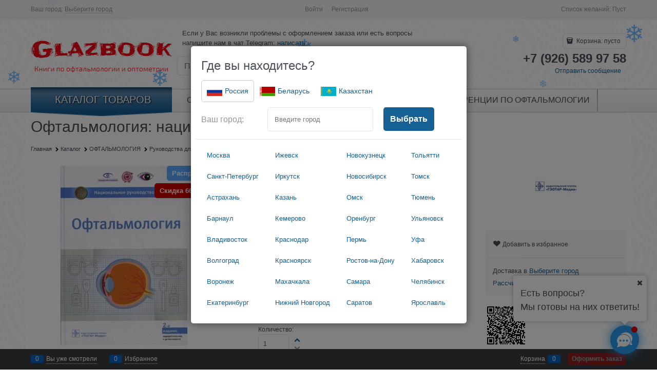

--- FILE ---
content_type: text/css
request_url: https://glazbook.ru/combine/all.css?r=3D9D1F5DB08CF502D8518B40058D9C73DEDBFB28
body_size: 94
content:
@media(max-width:800px){img{height:auto !important;width:auto !important;max-height:100% !important;max-width:100% !important}}

--- FILE ---
content_type: text/css
request_url: https://glazbook.ru/combine/modules.css?r=9030CAF8BBE745FF715A318B3212FAD506AD89F5
body_size: 583
content:
.module-snowfall{width:100%;position:fixed;top:0;left:0;right:0;bottom:0;height:100vh;display:none}.module-snowfall--animate{display:block}.module-snowfall__item{fill:currentColor;-webkit-animation-duration:6s;animation-duration:6s;-webkit-animation-iteration-count:infinite;animation-iteration-count:infinite;-webkit-animation-timing-function:linear;animation-timing-function:linear;will-change:transform,opacity}.module-snowfall__item:nth-child(2n){-webkit-animation-delay:2s;animation-delay:2s}.module-snowfall__item:nth-child(3n){-webkit-animation-delay:3s;animation-delay:3s;-webkit-animation-duration:4s;animation-duration:4s}.module-snowfall__item:nth-child(4n){-webkit-animation-delay:1s;animation-delay:1s;-webkit-animation-duration:5s;animation-duration:5s}.module-snowfall__item:nth-child(5n){-webkit-animation-delay:2.5s;animation-delay:2.5s}.module-snowfall--animate .module-snowfall__item{-webkit-animation-name:module-snowfall-animate;animation-name:module-snowfall-animate}@-webkit-keyframes module-snowfall-animate{0%{opacity:1}100%{opacity:0;-webkit-transform:translateY(100vh);transform:translateY(100vh)}}@keyframes module-snowfall-animate{0%{opacity:1}100%{opacity:0;-webkit-transform:translateY(100vh);transform:translateY(100vh)}}.voting-question{font-size:1rem;padding-bottom:.9375rem;margin-bottom:1.0625rem;border-bottom:1px #dbdcde solid}.voting-answers,.voting-results{padding:0;margin:0;list-style:none}.voting-answers-row,.voting-results-row{margin-bottom:1.25rem}.voting-results-progress{white-space:nowrap}.voting-results-progressbar-wrap,.voting-results-value{display:inline-block;vertical-align:middle}.voting-results-progressbar-wrap{width:80%}.voting-results-value{width:20%;text-align:right}.voting-results-progressbar{height:.9375rem}.voting-results-total-text{font-weight:bold}

--- FILE ---
content_type: image/svg+xml
request_url: https://glazbook.ru/dist/assets/kz.QDALPH6J.svg
body_size: 12482
content:
<?xml version="1.0" encoding="UTF-8"?>
<svg xmlns="http://www.w3.org/2000/svg" xmlns:xlink="http://www.w3.org/1999/xlink" width="30px" height="18px" viewBox="0 0 30 18" version="1.1">
<g id="surface1">
<rect x="0" y="0" width="30" height="18" style="fill:rgb(0%,68.627451%,79.215686%);fill-opacity:1;stroke:none;"/>
<path style=" stroke:none;fill-rule:nonzero;fill:rgb(99.607843%,77.254902%,4.705882%);fill-opacity:1;" d="M 18.226562 7.558594 C 18.226562 8.898438 17.320312 9.980469 16.207031 9.980469 C 15.09375 9.980469 14.1875 8.898438 14.1875 7.558594 C 14.1875 6.222656 15.09375 5.136719 16.207031 5.136719 C 17.320312 5.136719 18.226562 6.222656 18.226562 7.558594 Z M 18.226562 7.558594 "/>
<path style=" stroke:none;fill-rule:nonzero;fill:rgb(99.607843%,77.254902%,4.705882%);fill-opacity:1;" d="M 16.207031 4.808594 C 16.328125 4.804688 16.371094 4.714844 16.371094 4.609375 C 16.371094 4.464844 16.207031 3.777344 16.207031 3.777344 C 16.207031 3.777344 16.042969 4.464844 16.042969 4.609375 C 16.042969 4.714844 16.085938 4.808594 16.207031 4.808594 Z M 16.207031 4.808594 "/>
<path style=" stroke:none;fill-rule:nonzero;fill:rgb(99.607843%,77.254902%,4.705882%);fill-opacity:1;" d="M 18.5 7.558594 C 18.503906 7.703125 18.578125 7.757812 18.667969 7.757812 C 18.785156 7.757812 19.359375 7.558594 19.359375 7.558594 C 19.359375 7.558594 18.785156 7.363281 18.667969 7.363281 C 18.578125 7.363281 18.5 7.414062 18.5 7.558594 Z M 18.5 7.558594 "/>
<path style=" stroke:none;fill-rule:nonzero;fill:rgb(99.607843%,77.254902%,4.705882%);fill-opacity:1;" d="M 16.207031 10.3125 C 16.085938 10.3125 16.042969 10.402344 16.042969 10.511719 C 16.042969 10.65625 16.207031 11.34375 16.207031 11.34375 C 16.207031 11.34375 16.371094 10.65625 16.371094 10.511719 C 16.371094 10.402344 16.328125 10.3125 16.207031 10.3125 Z M 16.207031 10.3125 "/>
<path style=" stroke:none;fill-rule:nonzero;fill:rgb(99.607843%,77.254902%,4.705882%);fill-opacity:1;" d="M 13.914062 7.558594 C 13.910156 7.414062 13.835938 7.363281 13.746094 7.363281 C 13.628906 7.363281 13.054688 7.558594 13.054688 7.558594 C 13.054688 7.558594 13.628906 7.757812 13.746094 7.757812 C 13.835938 7.757812 13.914062 7.703125 13.914062 7.558594 Z M 13.914062 7.558594 "/>
<path style=" stroke:none;fill-rule:nonzero;fill:rgb(99.607843%,77.254902%,4.705882%);fill-opacity:1;" d="M 17.085938 5.015625 C 17.195312 5.070312 17.265625 5.007812 17.300781 4.910156 C 17.347656 4.777344 17.414062 4.066406 17.414062 4.066406 C 17.414062 4.066406 17.042969 4.625 16.996094 4.757812 C 16.960938 4.855469 16.972656 4.960938 17.085938 5.015625 Z M 17.085938 5.015625 "/>
<path style=" stroke:none;fill-rule:nonzero;fill:rgb(99.607843%,77.254902%,4.705882%);fill-opacity:1;" d="M 18.324219 8.613281 C 18.28125 8.746094 18.332031 8.832031 18.417969 8.871094 C 18.527344 8.925781 19.117188 9.007812 19.117188 9.007812 C 19.117188 9.007812 18.652344 8.5625 18.542969 8.507812 C 18.460938 8.464844 18.371094 8.480469 18.324219 8.613281 Z M 18.324219 8.613281 "/>
<path style=" stroke:none;fill-rule:nonzero;fill:rgb(99.607843%,77.254902%,4.705882%);fill-opacity:1;" d="M 15.328125 10.101562 C 15.21875 10.050781 15.148438 10.113281 15.113281 10.210938 C 15.066406 10.34375 15 11.054688 15 11.054688 C 15 11.054688 15.371094 10.496094 15.417969 10.363281 C 15.453125 10.261719 15.441406 10.15625 15.328125 10.101562 Z M 15.328125 10.101562 "/>
<path style=" stroke:none;fill-rule:nonzero;fill:rgb(99.607843%,77.254902%,4.705882%);fill-opacity:1;" d="M 14.089844 6.507812 C 14.132812 6.375 14.082031 6.289062 13.996094 6.246094 C 13.886719 6.191406 13.296875 6.113281 13.296875 6.113281 C 13.296875 6.113281 13.761719 6.558594 13.871094 6.613281 C 13.953125 6.65625 14.042969 6.640625 14.089844 6.507812 Z M 14.089844 6.507812 "/>
<path style=" stroke:none;fill-rule:nonzero;fill:rgb(99.607843%,77.254902%,4.705882%);fill-opacity:1;" d="M 17.828125 5.613281 C 17.914062 5.714844 18 5.6875 18.0625 5.613281 C 18.148438 5.511719 18.433594 4.886719 18.433594 4.886719 C 18.433594 4.886719 17.914062 5.230469 17.828125 5.332031 C 17.765625 5.410156 17.742188 5.511719 17.828125 5.613281 Z M 17.828125 5.613281 "/>
<path style=" stroke:none;fill-rule:nonzero;fill:rgb(99.607843%,77.254902%,4.705882%);fill-opacity:1;" d="M 17.828125 9.507812 C 17.746094 9.609375 17.765625 9.710938 17.828125 9.789062 C 17.914062 9.890625 18.433594 10.234375 18.433594 10.234375 C 18.433594 10.234375 18.148438 9.609375 18.0625 9.507812 C 18 9.429688 17.914062 9.402344 17.828125 9.507812 Z M 17.828125 9.507812 "/>
<path style=" stroke:none;fill-rule:nonzero;fill:rgb(99.607843%,77.254902%,4.705882%);fill-opacity:1;" d="M 14.585938 9.507812 C 14.5 9.40625 14.414062 9.429688 14.351562 9.507812 C 14.265625 9.609375 13.980469 10.234375 13.980469 10.234375 C 13.980469 10.234375 14.5 9.890625 14.585938 9.789062 C 14.648438 9.710938 14.671875 9.609375 14.585938 9.507812 Z M 14.585938 9.507812 "/>
<path style=" stroke:none;fill-rule:nonzero;fill:rgb(99.607843%,77.254902%,4.705882%);fill-opacity:1;" d="M 14.585938 5.613281 C 14.667969 5.511719 14.648438 5.410156 14.585938 5.332031 C 14.5 5.230469 13.980469 4.886719 13.980469 4.886719 C 13.980469 4.886719 14.265625 5.511719 14.351562 5.613281 C 14.414062 5.6875 14.5 5.714844 14.585938 5.613281 Z M 14.585938 5.613281 "/>
<path style=" stroke:none;fill-rule:nonzero;fill:rgb(99.607843%,77.254902%,4.705882%);fill-opacity:1;" d="M 18.324219 6.507812 C 18.375 6.640625 18.460938 6.65625 18.542969 6.613281 C 18.652344 6.558594 19.117188 6.113281 19.117188 6.113281 C 19.117188 6.113281 18.527344 6.191406 18.417969 6.246094 C 18.332031 6.289062 18.28125 6.375 18.324219 6.507812 Z M 18.324219 6.507812 "/>
<path style=" stroke:none;fill-rule:nonzero;fill:rgb(99.607843%,77.254902%,4.705882%);fill-opacity:1;" d="M 17.085938 10.101562 C 16.972656 10.160156 16.960938 10.261719 16.996094 10.363281 C 17.042969 10.496094 17.414062 11.054688 17.414062 11.054688 C 17.414062 11.054688 17.347656 10.34375 17.300781 10.210938 C 17.265625 10.113281 17.195312 10.046875 17.085938 10.101562 Z M 17.085938 10.101562 "/>
<path style=" stroke:none;fill-rule:nonzero;fill:rgb(99.607843%,77.254902%,4.705882%);fill-opacity:1;" d="M 14.089844 8.613281 C 14.039062 8.480469 13.953125 8.464844 13.871094 8.507812 C 13.761719 8.5625 13.296875 9.007812 13.296875 9.007812 C 13.296875 9.007812 13.886719 8.925781 13.996094 8.871094 C 14.082031 8.832031 14.132812 8.746094 14.089844 8.613281 Z M 14.089844 8.613281 "/>
<path style=" stroke:none;fill-rule:nonzero;fill:rgb(99.607843%,77.254902%,4.705882%);fill-opacity:1;" d="M 15.328125 5.015625 C 15.441406 4.960938 15.453125 4.855469 15.417969 4.757812 C 15.371094 4.625 15 4.066406 15 4.066406 C 15 4.066406 15.066406 4.777344 15.113281 4.910156 C 15.148438 5.007812 15.21875 5.074219 15.328125 5.015625 Z M 15.328125 5.015625 "/>
<path style=" stroke:none;fill-rule:nonzero;fill:rgb(99.607843%,77.254902%,4.705882%);fill-opacity:1;" d="M 16.65625 4.859375 C 16.773438 4.886719 16.832031 4.808594 16.847656 4.703125 C 16.871094 4.5625 16.820312 3.851562 16.820312 3.851562 C 16.820312 3.851562 16.546875 4.484375 16.523438 4.625 C 16.507812 4.730469 16.535156 4.832031 16.65625 4.859375 Z M 16.65625 4.859375 "/>
<path style=" stroke:none;fill-rule:nonzero;fill:rgb(99.607843%,77.254902%,4.705882%);fill-opacity:1;" d="M 18.457031 8.097656 C 18.433594 8.238281 18.5 8.308594 18.585938 8.332031 C 18.707031 8.359375 19.296875 8.296875 19.296875 8.296875 C 19.296875 8.296875 18.769531 7.96875 18.652344 7.941406 C 18.5625 7.921875 18.480469 7.957031 18.457031 8.097656 Z M 18.457031 8.097656 "/>
<path style=" stroke:none;fill-rule:nonzero;fill:rgb(99.607843%,77.254902%,4.705882%);fill-opacity:1;" d="M 15.757812 10.257812 C 15.640625 10.234375 15.582031 10.3125 15.566406 10.417969 C 15.542969 10.558594 15.59375 11.269531 15.59375 11.269531 C 15.59375 11.269531 15.867188 10.636719 15.890625 10.492188 C 15.90625 10.386719 15.878906 10.289062 15.757812 10.257812 Z M 15.757812 10.257812 "/>
<path style=" stroke:none;fill-rule:nonzero;fill:rgb(99.607843%,77.254902%,4.705882%);fill-opacity:1;" d="M 13.957031 7.023438 C 13.980469 6.882812 13.914062 6.8125 13.828125 6.789062 C 13.707031 6.761719 13.117188 6.820312 13.117188 6.820312 C 13.117188 6.820312 13.644531 7.148438 13.761719 7.179688 C 13.851562 7.199219 13.933594 7.164062 13.957031 7.023438 Z M 13.957031 7.023438 "/>
<path style=" stroke:none;fill-rule:nonzero;fill:rgb(99.607843%,77.254902%,4.705882%);fill-opacity:1;" d="M 17.480469 5.273438 C 17.582031 5.351562 17.660156 5.304688 17.710938 5.214844 C 17.777344 5.097656 17.957031 4.414062 17.957031 4.414062 C 17.957031 4.414062 17.503906 4.875 17.4375 4.996094 C 17.386719 5.085938 17.382812 5.191406 17.480469 5.273438 Z M 17.480469 5.273438 "/>
<path style=" stroke:none;fill-rule:nonzero;fill:rgb(99.607843%,77.254902%,4.705882%);fill-opacity:1;" d="M 18.113281 9.089844 C 18.046875 9.210938 18.085938 9.304688 18.160156 9.363281 C 18.261719 9.445312 18.828125 9.660156 18.828125 9.660156 C 18.828125 9.660156 18.445312 9.117188 18.34375 9.035156 C 18.269531 8.976562 18.179688 8.96875 18.113281 9.089844 Z M 18.113281 9.089844 "/>
<path style=" stroke:none;fill-rule:nonzero;fill:rgb(99.607843%,77.254902%,4.705882%);fill-opacity:1;" d="M 14.933594 9.847656 C 14.832031 9.769531 14.753906 9.816406 14.703125 9.90625 C 14.636719 10.023438 14.457031 10.703125 14.457031 10.703125 C 14.457031 10.703125 14.910156 10.246094 14.976562 10.125 C 15.027344 10.035156 15.03125 9.929688 14.933594 9.847656 Z M 14.933594 9.847656 "/>
<path style=" stroke:none;fill-rule:nonzero;fill:rgb(99.607843%,77.254902%,4.705882%);fill-opacity:1;" d="M 14.300781 6.03125 C 14.367188 5.910156 14.328125 5.816406 14.253906 5.753906 C 14.152344 5.675781 13.585938 5.457031 13.585938 5.457031 C 13.585938 5.457031 13.96875 6.003906 14.070312 6.085938 C 14.144531 6.144531 14.234375 6.152344 14.300781 6.03125 Z M 14.300781 6.03125 "/>
<path style=" stroke:none;fill-rule:nonzero;fill:rgb(99.607843%,77.254902%,4.705882%);fill-opacity:1;" d="M 18.113281 6.03125 C 18.183594 6.148438 18.269531 6.144531 18.34375 6.085938 C 18.445312 6.003906 18.828125 5.457031 18.828125 5.457031 C 18.828125 5.457031 18.261719 5.675781 18.160156 5.753906 C 18.085938 5.816406 18.046875 5.910156 18.113281 6.03125 Z M 18.113281 6.03125 "/>
<path style=" stroke:none;fill-rule:nonzero;fill:rgb(99.607843%,77.254902%,4.705882%);fill-opacity:1;" d="M 17.480469 9.847656 C 17.382812 9.929688 17.386719 10.035156 17.4375 10.125 C 17.503906 10.246094 17.957031 10.703125 17.957031 10.703125 C 17.957031 10.703125 17.777344 10.023438 17.710938 9.90625 C 17.660156 9.816406 17.582031 9.769531 17.480469 9.847656 Z M 17.480469 9.847656 "/>
<path style=" stroke:none;fill-rule:nonzero;fill:rgb(99.607843%,77.254902%,4.705882%);fill-opacity:1;" d="M 14.300781 9.089844 C 14.230469 8.96875 14.144531 8.976562 14.070312 9.035156 C 13.96875 9.117188 13.585938 9.660156 13.585938 9.660156 C 13.585938 9.660156 14.152344 9.445312 14.253906 9.363281 C 14.328125 9.304688 14.367188 9.207031 14.300781 9.089844 Z M 14.300781 9.089844 "/>
<path style=" stroke:none;fill-rule:nonzero;fill:rgb(99.607843%,77.254902%,4.705882%);fill-opacity:1;" d="M 14.933594 5.273438 C 15.03125 5.191406 15.027344 5.085938 14.976562 4.996094 C 14.910156 4.875 14.457031 4.414062 14.457031 4.414062 C 14.457031 4.414062 14.636719 5.097656 14.703125 5.214844 C 14.753906 5.304688 14.832031 5.351562 14.933594 5.273438 Z M 14.933594 5.273438 "/>
<path style=" stroke:none;fill-rule:nonzero;fill:rgb(99.607843%,77.254902%,4.705882%);fill-opacity:1;" d="M 18.457031 7.023438 C 18.480469 7.164062 18.5625 7.199219 18.652344 7.179688 C 18.769531 7.148438 19.296875 6.820312 19.296875 6.820312 C 19.296875 6.820312 18.707031 6.761719 18.585938 6.789062 C 18.5 6.8125 18.433594 6.882812 18.457031 7.023438 Z M 18.457031 7.023438 "/>
<path style=" stroke:none;fill-rule:nonzero;fill:rgb(99.607843%,77.254902%,4.705882%);fill-opacity:1;" d="M 16.65625 10.257812 C 16.539062 10.289062 16.507812 10.386719 16.523438 10.492188 C 16.546875 10.636719 16.820312 11.269531 16.820312 11.269531 C 16.820312 11.269531 16.871094 10.558594 16.847656 10.417969 C 16.832031 10.3125 16.773438 10.230469 16.65625 10.257812 Z M 16.65625 10.257812 "/>
<path style=" stroke:none;fill-rule:nonzero;fill:rgb(99.607843%,77.254902%,4.705882%);fill-opacity:1;" d="M 13.957031 8.097656 C 13.933594 7.957031 13.851562 7.921875 13.761719 7.941406 C 13.644531 7.96875 13.117188 8.296875 13.117188 8.296875 C 13.117188 8.296875 13.707031 8.359375 13.828125 8.332031 C 13.914062 8.308594 13.980469 8.238281 13.957031 8.097656 Z M 13.957031 8.097656 "/>
<path style=" stroke:none;fill-rule:nonzero;fill:rgb(99.607843%,77.254902%,4.705882%);fill-opacity:1;" d="M 15.757812 4.859375 C 15.878906 4.832031 15.90625 4.730469 15.890625 4.625 C 15.867188 4.484375 15.59375 3.851562 15.59375 3.851562 C 15.59375 3.851562 15.542969 4.5625 15.566406 4.703125 C 15.582031 4.808594 15.640625 4.890625 15.757812 4.859375 Z M 15.757812 4.859375 "/>
<path style=" stroke:none;fill-rule:nonzero;fill:rgb(99.607843%,77.254902%,4.705882%);fill-opacity:1;" d="M 15.847656 12.804688 C 15.792969 12.808594 15.742188 12.820312 15.6875 12.839844 C 15.617188 12.847656 15.550781 12.878906 15.480469 12.894531 L 15.453125 12.898438 L 15.40625 12.902344 C 15.410156 12.917969 15.410156 12.933594 15.410156 12.949219 C 15.410156 12.964844 15.410156 12.980469 15.40625 12.996094 C 15.402344 13.007812 15.394531 13.023438 15.386719 13.035156 C 15.375 13.046875 15.367188 13.058594 15.351562 13.066406 C 15.339844 13.070312 15.328125 13.074219 15.3125 13.078125 C 15.300781 13.078125 15.285156 13.078125 15.273438 13.070312 C 15.261719 13.066406 15.246094 13.054688 15.234375 13.042969 C 15.222656 13.046875 15.207031 13.050781 15.195312 13.050781 C 15.179688 13.054688 15.167969 13.054688 15.15625 13.050781 C 15.140625 13.046875 15.125 13.042969 15.113281 13.035156 C 15.097656 13.027344 15.085938 13.019531 15.074219 13.011719 C 15.023438 13.046875 14.964844 13.082031 14.933594 13.144531 C 14.917969 13.171875 14.914062 13.207031 14.910156 13.238281 C 14.90625 13.28125 14.914062 13.324219 14.929688 13.363281 C 14.9375 13.375 14.941406 13.324219 14.957031 13.316406 C 14.988281 13.289062 15.023438 13.269531 15.058594 13.257812 C 15.089844 13.238281 15.085938 13.257812 15.070312 13.285156 C 15.070312 13.300781 15.050781 13.359375 15.074219 13.328125 C 15.175781 13.277344 15.289062 13.265625 15.398438 13.253906 C 15.558594 13.234375 15.71875 13.230469 15.875 13.226562 C 16.027344 13.230469 16.175781 13.234375 16.328125 13.238281 C 16.398438 13.242188 16.46875 13.261719 16.539062 13.246094 C 16.558594 13.242188 16.585938 13.238281 16.59375 13.226562 C 16.5625 13.207031 16.523438 13.207031 16.488281 13.199219 L 16.203125 13.199219 C 16.125 13.191406 16.039062 13.1875 15.964844 13.152344 C 15.945312 13.144531 15.925781 13.121094 15.90625 13.144531 C 15.878906 13.15625 15.847656 13.164062 15.820312 13.167969 C 15.765625 13.171875 15.714844 13.160156 15.664062 13.136719 C 15.699219 13.078125 15.742188 13.027344 15.78125 12.972656 C 15.75 12.96875 15.71875 12.960938 15.6875 12.949219 C 15.742188 12.90625 15.792969 12.855469 15.847656 12.804688 Z M 15.847656 12.804688 "/>
<path style=" stroke:none;fill-rule:nonzero;fill:rgb(99.607843%,77.254902%,4.705882%);fill-opacity:1;" d="M 18.183594 13.429688 C 18.074219 13.507812 17.992188 13.367188 17.902344 13.324219 C 17.835938 13.367188 17.828125 13.511719 17.769531 13.578125 C 17.695312 13.675781 17.609375 13.550781 17.613281 13.453125 C 17.527344 13.539062 17.484375 13.738281 17.34375 13.710938 C 17.277344 13.644531 17.226562 13.511719 17.175781 13.664062 C 17.136719 13.742188 17.023438 13.847656 16.96875 13.734375 C 16.949219 13.632812 16.90625 13.515625 16.863281 13.675781 C 16.832031 13.789062 16.730469 13.871094 16.632812 13.824219 C 16.578125 13.769531 16.675781 13.574219 16.605469 13.589844 C 16.503906 13.671875 16.445312 13.871094 16.300781 13.855469 C 16.246094 13.78125 16.335938 13.65625 16.277344 13.570312 C 16.203125 13.683594 16.125 13.84375 16 13.855469 C 15.941406 13.796875 16.003906 13.628906 15.964844 13.605469 C 15.835938 13.695312 15.703125 13.859375 15.542969 13.808594 C 15.605469 13.523438 15.867188 13.421875 16.085938 13.402344 C 16.460938 13.34375 16.859375 13.445312 17.21875 13.285156 C 17.277344 13.242188 17.417969 13.179688 17.371094 13.082031 C 17.324219 13.003906 17.484375 13.035156 17.5 12.941406 C 17.492188 12.828125 17.574219 12.84375 17.65625 12.832031 C 18.023438 12.8125 18.382812 12.90625 18.746094 12.921875 C 18.777344 13.136719 18.578125 13.285156 18.417969 13.21875 C 18.34375 13.234375 18.230469 13.011719 18.253906 13.171875 C 18.238281 13.257812 18.25 13.371094 18.183594 13.429688 M 15.070312 12.992188 C 15.15625 13.085938 15.214844 12.972656 15.296875 12.933594 C 15.558594 12.824219 15.792969 12.632812 16.019531 12.441406 C 16.160156 12.304688 16.277344 12.125 16.464844 12.082031 C 16.828125 11.949219 17.210938 11.964844 17.574219 11.84375 C 17.851562 11.390625 18.324219 11.226562 18.71875 10.964844 C 18.804688 10.933594 18.839844 10.84375 18.867188 10.75 C 19.019531 10.464844 19.222656 10.210938 19.464844 10.039062 C 19.582031 9.964844 19.71875 9.921875 19.847656 9.953125 C 19.835938 10.140625 19.75 10.304688 19.640625 10.433594 C 19.730469 10.429688 19.804688 10.363281 19.894531 10.367188 C 19.921875 10.558594 19.753906 10.660156 19.660156 10.777344 C 19.710938 10.792969 19.90625 10.808594 19.800781 10.871094 C 19.664062 10.980469 19.511719 11.058594 19.386719 11.191406 C 19.5 11.214844 19.515625 11.246094 19.398438 11.292969 C 19.335938 11.347656 19.210938 11.363281 19.199219 11.464844 C 19.289062 11.527344 19.160156 11.59375 19.113281 11.613281 C 19.019531 11.640625 18.917969 11.6875 19.042969 11.773438 C 18.996094 11.859375 18.894531 11.875 18.8125 11.867188 C 18.839844 11.964844 18.875 12.074219 18.769531 12.117188 C 18.535156 12.328125 18.261719 12.484375 17.964844 12.519531 C 18.335938 12.550781 18.714844 12.46875 19.027344 12.230469 C 19.070312 12.171875 19.285156 12.109375 19.164062 12.058594 C 19.109375 12.03125 18.984375 11.996094 18.976562 11.945312 C 19.148438 11.820312 19.363281 11.863281 19.546875 11.789062 C 19.550781 11.71875 19.40625 11.738281 19.351562 11.722656 C 19.222656 11.707031 19.230469 11.667969 19.355469 11.65625 C 19.511719 11.605469 19.6875 11.59375 19.820312 11.472656 C 19.710938 11.414062 19.578125 11.464844 19.464844 11.417969 C 19.65625 11.316406 19.886719 11.304688 20.058594 11.152344 C 20.140625 11.046875 19.957031 11.082031 19.90625 11.082031 C 19.796875 11.105469 19.75 11.042969 19.871094 10.988281 C 20.078125 10.804688 20.34375 10.6875 20.488281 10.417969 C 20.523438 10.359375 20.570312 10.179688 20.460938 10.246094 C 20.3125 10.300781 20.1875 10.5 20.019531 10.4375 C 20.347656 10.132812 20.65625 9.789062 20.878906 9.371094 C 20.890625 9.25 20.734375 9.234375 20.691406 9.332031 C 20.484375 9.574219 20.292969 9.859375 20.023438 10.011719 C 20.28125 9.714844 20.492188 9.359375 20.679688 8.996094 C 20.71875 8.886719 20.824219 8.757812 20.769531 8.636719 C 20.675781 8.542969 20.558594 8.628906 20.507812 8.738281 C 20.347656 8.996094 20.222656 9.292969 20.011719 9.5 C 20.195312 9.082031 20.386719 8.632812 20.390625 8.148438 C 20.390625 8.050781 20.375 7.902344 20.261719 7.921875 C 20.171875 7.941406 20.191406 8.101562 20.15625 8.183594 C 20.074219 8.511719 20.035156 8.871094 19.871094 9.160156 C 19.90625 8.890625 19.972656 8.613281 19.921875 8.339844 C 19.898438 8.21875 19.734375 8.269531 19.757812 8.390625 C 19.5625 9.578125 18.898438 10.613281 18.03125 11.214844 C 17.636719 11.484375 17.191406 11.65625 16.742188 11.734375 C 16.621094 11.765625 16.488281 11.75 16.371094 11.796875 C 16.089844 12.058594 15.921875 12.488281 15.566406 12.625 C 15.40625 12.71875 15.199219 12.738281 15.082031 12.917969 C 15.074219 12.941406 15.070312 12.964844 15.070312 12.992188 "/>
<path style=" stroke:none;fill-rule:nonzero;fill:rgb(99.607843%,77.254902%,4.705882%);fill-opacity:1;" d="M 16.136719 11.789062 C 16.085938 11.902344 16.054688 12.035156 15.984375 12.136719 C 15.78125 11.914062 15.488281 11.921875 15.230469 11.90625 C 15.019531 11.894531 14.785156 11.871094 14.621094 11.6875 C 14.449219 11.519531 14.308594 11.296875 14.113281 11.160156 C 13.9375 11.101562 13.761719 11.03125 13.617188 10.886719 C 13.316406 10.589844 13.140625 10.148438 12.84375 9.84375 C 12.789062 9.777344 12.722656 9.722656 12.660156 9.667969 C 12.597656 9.683594 12.625 9.839844 12.550781 9.761719 C 12.511719 9.726562 12.410156 9.722656 12.402344 9.769531 C 12.492188 9.914062 12.582031 10.078125 12.597656 10.261719 C 12.535156 10.269531 12.425781 10.246094 12.394531 10.273438 C 12.476562 10.421875 12.582031 10.550781 12.699219 10.65625 C 12.644531 10.667969 12.53125 10.660156 12.507812 10.6875 C 12.628906 10.804688 12.753906 10.921875 12.910156 10.953125 C 12.941406 11.003906 12.863281 11.101562 12.929688 11.144531 C 12.96875 11.164062 13.09375 11.195312 13.007812 11.246094 C 12.945312 11.292969 12.96875 11.40625 13.046875 11.402344 C 13.09375 11.433594 13.203125 11.441406 13.210938 11.492188 C 13.167969 11.542969 13.035156 11.605469 13.148438 11.652344 C 13.253906 11.722656 13.375 11.769531 13.496094 11.773438 C 13.433594 11.835938 13.359375 11.871094 13.296875 11.929688 C 13.574219 12.125 13.882812 12.253906 14.1875 12.378906 C 14.308594 12.425781 14.433594 12.472656 14.558594 12.5 C 14.191406 12.472656 13.839844 12.34375 13.507812 12.167969 C 13.335938 12.074219 13.160156 11.988281 12.984375 11.910156 C 13.0625 11.863281 13.152344 11.851562 13.230469 11.808594 C 13.0625 11.765625 12.882812 11.753906 12.734375 11.644531 C 12.757812 11.597656 12.84375 11.59375 12.890625 11.570312 C 12.980469 11.542969 13.035156 11.511719 12.910156 11.503906 C 12.78125 11.460938 12.636719 11.480469 12.527344 11.390625 C 12.535156 11.335938 12.648438 11.355469 12.699219 11.332031 C 12.757812 11.316406 12.824219 11.308594 12.871094 11.261719 C 12.675781 11.164062 12.421875 11.230469 12.269531 11.023438 C 12.234375 10.945312 12.378906 11.007812 12.417969 10.996094 C 12.523438 10.996094 12.636719 11.035156 12.734375 10.984375 C 12.453125 10.835938 12.148438 10.695312 11.929688 10.417969 C 11.90625 10.375 11.835938 10.253906 11.894531 10.238281 C 12.0625 10.265625 12.183594 10.484375 12.363281 10.453125 C 12.386719 10.414062 12.257812 10.347656 12.226562 10.292969 C 11.964844 10.023438 11.707031 9.730469 11.523438 9.375 C 11.511719 9.257812 11.667969 9.238281 11.707031 9.328125 C 11.910156 9.5625 12.089844 9.832031 12.339844 9.992188 C 12.429688 10.042969 12.289062 9.929688 12.273438 9.890625 C 12.039062 9.566406 11.820312 9.226562 11.65625 8.847656 C 11.628906 8.777344 11.582031 8.65625 11.667969 8.617188 C 11.753906 8.566406 11.839844 8.636719 11.882812 8.726562 C 12.054688 8.984375 12.179688 9.289062 12.390625 9.503906 C 12.210938 9.085938 12.019531 8.640625 12.011719 8.15625 C 12.019531 8.0625 12.023438 7.921875 12.128906 7.925781 C 12.21875 7.910156 12.203125 8.046875 12.234375 8.113281 C 12.320312 8.46875 12.359375 8.851562 12.535156 9.164062 C 12.496094 8.902344 12.4375 8.628906 12.476562 8.363281 C 12.484375 8.273438 12.566406 8.246094 12.621094 8.300781 C 12.664062 8.429688 12.675781 8.585938 12.714844 8.722656 C 12.941406 9.652344 13.449219 10.464844 14.109375 11.015625 C 14.652344 11.460938 15.296875 11.730469 15.957031 11.777344 C 16.019531 11.78125 16.078125 11.785156 16.136719 11.789062 "/>
<path style=" stroke:none;fill-rule:nonzero;fill:rgb(99.607843%,77.254902%,4.705882%);fill-opacity:1;" d="M 15.335938 12.976562 C 15.335938 13 15.320312 13.019531 15.300781 13.019531 C 15.28125 13.019531 15.265625 13 15.265625 12.976562 C 15.265625 12.953125 15.28125 12.933594 15.300781 12.933594 C 15.320312 12.933594 15.335938 12.953125 15.335938 12.976562 Z M 15.335938 12.976562 "/>
<path style="fill-rule:nonzero;fill:rgb(99.607843%,77.254902%,4.705882%);fill-opacity:1;stroke-width:0.381;stroke-linecap:butt;stroke-linejoin:miter;stroke:rgb(0%,68.627451%,79.215686%);stroke-opacity:1;stroke-miterlimit:4;" d="M 1020.833333 720.486111 C 1020.833333 721.137153 1020.3125 721.571181 1019.791667 721.571181 C 1019.270833 721.571181 1018.75 721.137153 1018.75 720.486111 C 1018.75 720.052083 1019.270833 719.618056 1019.791667 719.618056 C 1020.3125 719.618056 1020.833333 720.052083 1020.833333 720.486111 Z M 1020.833333 720.486111 " transform="matrix(0.015,0,0,0.018,0,0)"/>
<path style=" stroke:none;fill-rule:nonzero;fill:rgb(99.607843%,77.254902%,4.705882%);fill-opacity:1;" d="M 1.800781 1.3125 C 1.800781 1.3125 1.65625 1.167969 1.605469 1.238281 C 1.527344 1.355469 1.847656 1.941406 1.847656 2.148438 C 1.847656 2.484375 1.660156 2.578125 1.429688 2.625 C 1.273438 2.65625 1.019531 2.613281 1.019531 2.613281 C 1.066406 2.535156 1.097656 2.511719 1.179688 2.503906 C 1.089844 2.449219 1 2.328125 1 2.140625 C 1 1.851562 1.097656 1.730469 1.097656 1.402344 C 1.097656 1.222656 0.972656 0.988281 0.972656 0.988281 C 1.195312 1.015625 1.300781 1.261719 1.242188 1.453125 C 1.277344 1.460938 1.308594 1.453125 1.335938 1.421875 C 1.351562 1.476562 1.324219 1.539062 1.292969 1.589844 C 1.320312 1.609375 1.339844 1.597656 1.382812 1.585938 C 1.378906 1.644531 1.351562 1.703125 1.28125 1.757812 C 1.480469 1.695312 1.601562 1.863281 1.601562 2.035156 C 1.601562 2.164062 1.523438 2.257812 1.449219 2.257812 C 1.425781 2.257812 1.390625 2.246094 1.371094 2.226562 C 1.355469 2.265625 1.363281 2.3125 1.378906 2.347656 C 1.324219 2.332031 1.289062 2.292969 1.3125 2.210938 C 1.273438 2.207031 1.238281 2.191406 1.214844 2.15625 C 1.238281 2.121094 1.273438 2.101562 1.3125 2.101562 C 1.285156 2.027344 1.316406 1.984375 1.367188 1.949219 C 1.367188 1.949219 1.335938 2.101562 1.417969 2.101562 C 1.453125 2.101562 1.484375 2.089844 1.484375 2.023438 C 1.484375 1.96875 1.445312 1.890625 1.351562 1.898438 C 1.257812 1.902344 1.179688 1.972656 1.179688 2.15625 C 1.179688 2.320312 1.292969 2.402344 1.441406 2.40625 C 1.570312 2.414062 1.671875 2.328125 1.671875 2.164062 C 1.671875 1.945312 1.410156 1.445312 1.410156 1.253906 C 1.410156 1.105469 1.519531 1.023438 1.625 1.023438 C 1.765625 1.023438 1.882812 1.191406 1.882812 1.191406 Z M 1.800781 1.3125 "/>
<path style=" stroke:none;fill-rule:nonzero;fill:rgb(99.607843%,77.254902%,4.705882%);fill-opacity:1;" d="M 1.832031 5.257812 C 1.832031 5.625 1.558594 5.8125 1.34375 5.8125 C 1.054688 5.8125 0.898438 5.605469 0.898438 5.332031 C 0.898438 5.179688 0.921875 5.082031 0.984375 4.933594 C 0.984375 4.933594 1.460938 3.746094 1.644531 3.285156 C 1.667969 3.226562 1.675781 3.160156 1.675781 3.066406 C 1.675781 2.917969 1.554688 2.796875 1.429688 2.792969 C 1.316406 2.789062 1.191406 2.921875 1.191406 3.070312 C 1.191406 3.253906 1.269531 3.332031 1.351562 3.332031 C 1.449219 3.332031 1.488281 3.285156 1.488281 3.203125 C 1.488281 3.144531 1.464844 3.117188 1.433594 3.117188 C 1.347656 3.117188 1.371094 3.253906 1.371094 3.253906 C 1.328125 3.246094 1.292969 3.191406 1.3125 3.128906 C 1.28125 3.117188 1.253906 3.097656 1.230469 3.070312 C 1.253906 3.042969 1.28125 3.023438 1.3125 3.015625 C 1.292969 2.9375 1.320312 2.898438 1.378906 2.882812 C 1.367188 2.910156 1.367188 2.9375 1.371094 2.964844 C 1.460938 2.933594 1.601562 2.984375 1.601562 3.171875 C 1.601562 3.359375 1.492188 3.515625 1.289062 3.476562 C 1.335938 3.503906 1.363281 3.558594 1.367188 3.625 C 1.332031 3.605469 1.289062 3.605469 1.289062 3.605469 C 1.3125 3.652344 1.347656 3.695312 1.34375 3.796875 C 1.308594 3.773438 1.273438 3.738281 1.222656 3.761719 C 1.300781 3.9375 1.207031 4.183594 0.972656 4.242188 C 1.058594 4.121094 1.101562 3.988281 1.101562 3.859375 C 1.101562 3.4375 1.003906 3.363281 1.003906 3.070312 C 1.003906 2.949219 1.054688 2.816406 1.160156 2.726562 L 1.160156 2.730469 C 1.089844 2.707031 1.046875 2.667969 1.019531 2.613281 C 1.179688 2.558594 1.40625 2.558594 1.53125 2.617188 C 1.671875 2.636719 1.769531 2.765625 1.800781 2.832031 C 1.828125 2.898438 1.886719 3.136719 1.800781 3.351562 C 1.707031 3.589844 1.265625 4.714844 1.125 5.066406 C 1.097656 5.140625 1.078125 5.222656 1.078125 5.308594 C 1.078125 5.523438 1.246094 5.601562 1.339844 5.601562 C 1.449219 5.601562 1.566406 5.496094 1.566406 5.367188 C 1.566406 5.289062 1.527344 5.238281 1.476562 5.238281 C 1.347656 5.238281 1.355469 5.367188 1.382812 5.449219 C 1.300781 5.40625 1.257812 5.332031 1.269531 5.25 C 1.226562 5.242188 1.183594 5.21875 1.144531 5.164062 C 1.171875 5.117188 1.210938 5.082031 1.269531 5.082031 C 1.242188 4.957031 1.3125 4.90625 1.382812 4.875 C 1.359375 4.96875 1.347656 5.070312 1.476562 5.070312 C 1.570312 5.070312 1.644531 5.089844 1.6875 5.164062 C 1.691406 5.066406 1.699219 4.679688 1.699219 4.679688 C 1.703125 4.535156 1.535156 4.539062 1.429688 4.582031 C 1.46875 4.414062 1.550781 4.320312 1.742188 4.34375 C 1.695312 4.320312 1.648438 4.269531 1.648438 4.167969 C 1.648438 4.03125 1.738281 3.878906 1.800781 3.835938 Z M 1.832031 5.257812 "/>
<path style=" stroke:none;fill-rule:nonzero;fill:rgb(99.607843%,77.254902%,4.705882%);fill-opacity:1;" d="M 1.832031 6.351562 C 1.832031 5.988281 1.558594 5.800781 1.34375 5.800781 C 1.054688 5.800781 0.898438 6.007812 0.898438 6.28125 C 0.898438 6.433594 0.921875 6.53125 0.984375 6.675781 C 0.984375 6.675781 1.460938 7.867188 1.644531 8.328125 C 1.667969 8.382812 1.675781 8.449219 1.675781 8.546875 C 1.675781 8.691406 1.554688 8.8125 1.429688 8.816406 C 1.316406 8.820312 1.191406 8.691406 1.191406 8.539062 C 1.191406 8.359375 1.269531 8.277344 1.351562 8.277344 C 1.449219 8.277344 1.488281 8.328125 1.488281 8.410156 C 1.488281 8.46875 1.464844 8.492188 1.433594 8.492188 C 1.347656 8.492188 1.371094 8.355469 1.371094 8.355469 C 1.328125 8.367188 1.292969 8.417969 1.3125 8.484375 C 1.28125 8.492188 1.253906 8.511719 1.230469 8.542969 C 1.253906 8.570312 1.28125 8.589844 1.3125 8.597656 C 1.292969 8.675781 1.320312 8.714844 1.378906 8.730469 C 1.367188 8.699219 1.367188 8.671875 1.371094 8.644531 C 1.460938 8.675781 1.601562 8.628906 1.601562 8.441406 C 1.601562 8.253906 1.492188 8.097656 1.289062 8.136719 C 1.335938 8.109375 1.363281 8.050781 1.367188 7.988281 C 1.332031 8.003906 1.289062 8.007812 1.289062 8.007812 C 1.3125 7.957031 1.347656 7.914062 1.34375 7.816406 C 1.308594 7.835938 1.273438 7.875 1.222656 7.851562 C 1.300781 7.671875 1.207031 7.425781 0.972656 7.371094 C 1.058594 7.492188 1.101562 7.621094 1.101562 7.753906 C 1.101562 8.175781 1.003906 8.246094 1.003906 8.539062 C 1.003906 8.664062 1.054688 8.796875 1.160156 8.886719 L 1.160156 8.882812 C 1.089844 8.902344 1.046875 8.945312 1.019531 9 C 1.179688 9.054688 1.40625 9.050781 1.53125 8.996094 C 1.671875 8.976562 1.769531 8.84375 1.800781 8.777344 C 1.828125 8.710938 1.886719 8.472656 1.800781 8.257812 C 1.707031 8.023438 1.265625 6.898438 1.125 6.542969 C 1.097656 6.46875 1.078125 6.390625 1.078125 6.304688 C 1.078125 6.085938 1.246094 6.011719 1.339844 6.011719 C 1.449219 6.011719 1.566406 6.113281 1.566406 6.242188 C 1.566406 6.324219 1.527344 6.371094 1.476562 6.371094 C 1.347656 6.371094 1.355469 6.242188 1.382812 6.160156 C 1.300781 6.203125 1.257812 6.28125 1.269531 6.359375 C 1.226562 6.367188 1.183594 6.394531 1.144531 6.445312 C 1.171875 6.492188 1.210938 6.527344 1.269531 6.53125 C 1.242188 6.652344 1.3125 6.707031 1.382812 6.734375 C 1.359375 6.644531 1.347656 6.539062 1.476562 6.539062 C 1.570312 6.539062 1.644531 6.519531 1.6875 6.445312 C 1.691406 6.542969 1.699219 6.933594 1.699219 6.933594 C 1.703125 7.078125 1.535156 7.074219 1.429688 7.03125 C 1.46875 7.199219 1.550781 7.289062 1.742188 7.265625 C 1.695312 7.289062 1.648438 7.34375 1.648438 7.441406 C 1.648438 7.578125 1.738281 7.730469 1.800781 7.777344 Z M 1.832031 6.351562 "/>
<path style=" stroke:none;fill-rule:nonzero;fill:rgb(99.607843%,77.254902%,4.705882%);fill-opacity:1;" d="M 1.800781 1.3125 C 1.800781 1.3125 1.945312 1.167969 1.992188 1.238281 C 2.070312 1.355469 1.75 1.941406 1.75 2.148438 C 1.75 2.484375 1.9375 2.578125 2.171875 2.625 C 2.324219 2.65625 2.578125 2.613281 2.578125 2.613281 C 2.53125 2.535156 2.5 2.511719 2.421875 2.503906 C 2.511719 2.449219 2.601562 2.328125 2.601562 2.140625 C 2.601562 1.851562 2.5 1.730469 2.5 1.402344 C 2.5 1.222656 2.625 0.988281 2.625 0.988281 C 2.40625 1.015625 2.296875 1.261719 2.359375 1.453125 C 2.324219 1.460938 2.292969 1.453125 2.265625 1.421875 C 2.25 1.476562 2.273438 1.539062 2.308594 1.589844 C 2.28125 1.609375 2.261719 1.597656 2.21875 1.585938 C 2.222656 1.644531 2.25 1.703125 2.316406 1.757812 C 2.121094 1.695312 2 1.863281 2 2.035156 C 2 2.164062 2.074219 2.257812 2.148438 2.257812 C 2.171875 2.257812 2.207031 2.246094 2.230469 2.226562 C 2.242188 2.265625 2.234375 2.3125 2.222656 2.347656 C 2.277344 2.332031 2.308594 2.292969 2.285156 2.210938 C 2.328125 2.207031 2.359375 2.191406 2.382812 2.15625 C 2.359375 2.121094 2.324219 2.101562 2.285156 2.101562 C 2.316406 2.027344 2.28125 1.984375 2.234375 1.949219 C 2.234375 1.949219 2.265625 2.101562 2.183594 2.101562 C 2.148438 2.101562 2.113281 2.089844 2.113281 2.023438 C 2.113281 1.96875 2.15625 1.890625 2.25 1.898438 C 2.34375 1.902344 2.417969 1.972656 2.417969 2.15625 C 2.417969 2.320312 2.308594 2.402344 2.160156 2.40625 C 2.027344 2.414062 1.929688 2.328125 1.929688 2.164062 C 1.929688 1.945312 2.191406 1.445312 2.191406 1.253906 C 2.191406 1.105469 2.082031 1.023438 1.972656 1.023438 C 1.835938 1.023438 1.71875 1.191406 1.71875 1.191406 Z M 1.800781 1.3125 "/>
<path style=" stroke:none;fill-rule:nonzero;fill:rgb(99.607843%,77.254902%,4.705882%);fill-opacity:1;" d="M 1.769531 5.257812 C 1.769531 5.625 2.042969 5.8125 2.257812 5.8125 C 2.546875 5.8125 2.699219 5.605469 2.699219 5.332031 C 2.699219 5.179688 2.675781 5.082031 2.617188 4.933594 C 2.617188 4.933594 2.140625 3.746094 1.957031 3.285156 C 1.933594 3.226562 1.925781 3.160156 1.925781 3.066406 C 1.925781 2.917969 2.042969 2.796875 2.167969 2.792969 C 2.285156 2.789062 2.40625 2.921875 2.40625 3.070312 C 2.40625 3.253906 2.328125 3.332031 2.25 3.332031 C 2.148438 3.332031 2.109375 3.285156 2.109375 3.203125 C 2.109375 3.144531 2.132812 3.117188 2.167969 3.117188 C 2.253906 3.117188 2.230469 3.253906 2.230469 3.253906 C 2.269531 3.246094 2.304688 3.191406 2.285156 3.128906 C 2.316406 3.117188 2.347656 3.097656 2.367188 3.070312 C 2.34375 3.042969 2.320312 3.023438 2.285156 3.015625 C 2.304688 2.9375 2.277344 2.898438 2.222656 2.882812 C 2.234375 2.910156 2.234375 2.9375 2.230469 2.964844 C 2.140625 2.933594 2 2.984375 2 3.171875 C 2 3.359375 2.109375 3.515625 2.308594 3.476562 C 2.261719 3.503906 2.238281 3.558594 2.234375 3.625 C 2.269531 3.605469 2.308594 3.605469 2.308594 3.605469 C 2.285156 3.652344 2.253906 3.695312 2.253906 3.796875 C 2.292969 3.773438 2.328125 3.738281 2.375 3.761719 C 2.300781 3.9375 2.394531 4.183594 2.628906 4.242188 C 2.542969 4.121094 2.5 3.988281 2.5 3.859375 C 2.5 3.4375 2.597656 3.363281 2.597656 3.070312 C 2.597656 2.949219 2.546875 2.816406 2.441406 2.726562 L 2.441406 2.730469 C 2.511719 2.707031 2.554688 2.667969 2.578125 2.613281 C 2.421875 2.558594 2.191406 2.558594 2.070312 2.617188 C 1.929688 2.636719 1.828125 2.765625 1.800781 2.832031 C 1.769531 2.898438 1.714844 3.136719 1.800781 3.351562 C 1.894531 3.589844 2.335938 4.714844 2.472656 5.066406 C 2.503906 5.140625 2.519531 5.222656 2.519531 5.308594 C 2.519531 5.523438 2.355469 5.601562 2.261719 5.601562 C 2.148438 5.601562 2.035156 5.496094 2.035156 5.367188 C 2.035156 5.289062 2.070312 5.238281 2.125 5.238281 C 2.25 5.238281 2.242188 5.367188 2.21875 5.449219 C 2.296875 5.40625 2.34375 5.332031 2.332031 5.25 C 2.375 5.242188 2.417969 5.21875 2.457031 5.164062 C 2.425781 5.117188 2.386719 5.082031 2.332031 5.082031 C 2.355469 4.957031 2.285156 4.90625 2.21875 4.875 C 2.238281 4.96875 2.253906 5.070312 2.125 5.070312 C 2.03125 5.070312 1.957031 5.089844 1.914062 5.164062 C 1.910156 5.066406 1.902344 4.679688 1.902344 4.679688 C 1.898438 4.535156 2.066406 4.539062 2.171875 4.582031 C 2.132812 4.414062 2.046875 4.320312 1.855469 4.34375 C 1.902344 4.320312 1.953125 4.269531 1.953125 4.167969 C 1.953125 4.03125 1.859375 3.878906 1.800781 3.835938 Z M 1.769531 5.257812 "/>
<path style=" stroke:none;fill-rule:nonzero;fill:rgb(99.607843%,77.254902%,4.705882%);fill-opacity:1;" d="M 1.769531 6.351562 C 1.769531 5.988281 2.042969 5.800781 2.257812 5.800781 C 2.546875 5.800781 2.699219 6.007812 2.699219 6.28125 C 2.699219 6.433594 2.675781 6.53125 2.617188 6.675781 C 2.617188 6.675781 2.140625 7.867188 1.957031 8.328125 C 1.933594 8.382812 1.925781 8.449219 1.925781 8.546875 C 1.925781 8.691406 2.042969 8.8125 2.167969 8.816406 C 2.285156 8.820312 2.40625 8.691406 2.40625 8.539062 C 2.40625 8.359375 2.328125 8.277344 2.25 8.277344 C 2.148438 8.277344 2.109375 8.328125 2.109375 8.410156 C 2.109375 8.46875 2.132812 8.492188 2.167969 8.492188 C 2.253906 8.492188 2.230469 8.355469 2.230469 8.355469 C 2.269531 8.367188 2.304688 8.417969 2.285156 8.484375 C 2.316406 8.492188 2.347656 8.511719 2.367188 8.542969 C 2.34375 8.570312 2.320312 8.589844 2.285156 8.597656 C 2.304688 8.675781 2.277344 8.714844 2.222656 8.730469 C 2.234375 8.699219 2.234375 8.671875 2.230469 8.644531 C 2.140625 8.675781 2 8.628906 2 8.441406 C 2 8.253906 2.109375 8.097656 2.308594 8.136719 C 2.261719 8.109375 2.238281 8.050781 2.234375 7.988281 C 2.269531 8.003906 2.308594 8.007812 2.308594 8.007812 C 2.285156 7.957031 2.253906 7.914062 2.253906 7.816406 C 2.292969 7.835938 2.328125 7.875 2.375 7.851562 C 2.300781 7.671875 2.394531 7.425781 2.628906 7.371094 C 2.542969 7.492188 2.5 7.621094 2.5 7.753906 C 2.5 8.175781 2.597656 8.246094 2.597656 8.539062 C 2.597656 8.664062 2.546875 8.796875 2.441406 8.886719 L 2.441406 8.882812 C 2.511719 8.902344 2.554688 8.945312 2.578125 9 C 2.421875 9.054688 2.191406 9.050781 2.070312 8.996094 C 1.929688 8.976562 1.828125 8.84375 1.800781 8.777344 C 1.769531 8.710938 1.714844 8.472656 1.800781 8.257812 C 1.894531 8.023438 2.335938 6.898438 2.472656 6.542969 C 2.503906 6.46875 2.519531 6.390625 2.519531 6.304688 C 2.519531 6.085938 2.355469 6.011719 2.261719 6.011719 C 2.148438 6.011719 2.035156 6.113281 2.035156 6.242188 C 2.035156 6.324219 2.070312 6.371094 2.125 6.371094 C 2.25 6.371094 2.242188 6.242188 2.21875 6.160156 C 2.296875 6.203125 2.34375 6.28125 2.332031 6.359375 C 2.375 6.367188 2.417969 6.394531 2.457031 6.445312 C 2.425781 6.492188 2.386719 6.527344 2.332031 6.53125 C 2.355469 6.652344 2.285156 6.707031 2.21875 6.734375 C 2.238281 6.644531 2.253906 6.539062 2.125 6.539062 C 2.03125 6.539062 1.957031 6.519531 1.914062 6.445312 C 1.910156 6.542969 1.902344 6.933594 1.902344 6.933594 C 1.898438 7.078125 2.066406 7.074219 2.171875 7.03125 C 2.132812 7.199219 2.046875 7.289062 1.855469 7.265625 C 1.902344 7.289062 1.953125 7.34375 1.953125 7.441406 C 1.953125 7.578125 1.859375 7.730469 1.800781 7.777344 Z M 1.769531 6.351562 "/>
<path style=" stroke:none;fill-rule:nonzero;fill:rgb(99.607843%,77.254902%,4.705882%);fill-opacity:1;" d="M 1.800781 16.6875 C 1.800781 16.6875 1.65625 16.832031 1.605469 16.761719 C 1.527344 16.644531 1.847656 16.058594 1.847656 15.851562 C 1.847656 15.515625 1.660156 15.421875 1.429688 15.375 C 1.273438 15.34375 1.019531 15.386719 1.019531 15.386719 C 1.066406 15.464844 1.097656 15.488281 1.179688 15.496094 C 1.089844 15.550781 1 15.671875 1 15.859375 C 1 16.148438 1.097656 16.269531 1.097656 16.597656 C 1.097656 16.777344 0.972656 17.011719 0.972656 17.011719 C 1.195312 16.984375 1.300781 16.738281 1.242188 16.546875 C 1.277344 16.539062 1.308594 16.546875 1.335938 16.578125 C 1.351562 16.523438 1.324219 16.460938 1.292969 16.410156 C 1.320312 16.390625 1.339844 16.402344 1.382812 16.414062 C 1.378906 16.355469 1.351562 16.296875 1.28125 16.242188 C 1.480469 16.304688 1.601562 16.136719 1.601562 15.964844 C 1.601562 15.835938 1.523438 15.742188 1.449219 15.742188 C 1.425781 15.742188 1.390625 15.753906 1.371094 15.773438 C 1.355469 15.734375 1.363281 15.6875 1.378906 15.652344 C 1.324219 15.667969 1.289062 15.707031 1.3125 15.789062 C 1.273438 15.792969 1.238281 15.808594 1.214844 15.84375 C 1.238281 15.878906 1.273438 15.898438 1.3125 15.898438 C 1.285156 15.972656 1.316406 16.015625 1.367188 16.050781 C 1.367188 16.050781 1.335938 15.898438 1.417969 15.898438 C 1.453125 15.898438 1.484375 15.910156 1.484375 15.976562 C 1.484375 16.03125 1.445312 16.109375 1.351562 16.101562 C 1.257812 16.097656 1.179688 16.027344 1.179688 15.84375 C 1.179688 15.679688 1.292969 15.597656 1.441406 15.59375 C 1.570312 15.585938 1.671875 15.671875 1.671875 15.835938 C 1.671875 16.054688 1.410156 16.554688 1.410156 16.746094 C 1.410156 16.894531 1.519531 16.976562 1.625 16.976562 C 1.765625 16.976562 1.882812 16.808594 1.882812 16.808594 Z M 1.800781 16.6875 "/>
<path style=" stroke:none;fill-rule:nonzero;fill:rgb(99.607843%,77.254902%,4.705882%);fill-opacity:1;" d="M 1.832031 12.742188 C 1.832031 12.375 1.558594 12.1875 1.34375 12.1875 C 1.054688 12.1875 0.898438 12.394531 0.898438 12.667969 C 0.898438 12.820312 0.921875 12.917969 0.984375 13.066406 C 0.984375 13.066406 1.460938 14.253906 1.644531 14.714844 C 1.667969 14.773438 1.675781 14.839844 1.675781 14.933594 C 1.675781 15.082031 1.554688 15.203125 1.429688 15.207031 C 1.316406 15.210938 1.191406 15.078125 1.191406 14.929688 C 1.191406 14.746094 1.269531 14.667969 1.351562 14.667969 C 1.449219 14.667969 1.488281 14.714844 1.488281 14.796875 C 1.488281 14.855469 1.464844 14.882812 1.433594 14.882812 C 1.347656 14.882812 1.371094 14.746094 1.371094 14.746094 C 1.328125 14.753906 1.292969 14.808594 1.3125 14.871094 C 1.28125 14.882812 1.253906 14.902344 1.230469 14.929688 C 1.253906 14.957031 1.28125 14.976562 1.3125 14.984375 C 1.292969 15.0625 1.320312 15.101562 1.378906 15.117188 C 1.367188 15.089844 1.367188 15.0625 1.371094 15.035156 C 1.460938 15.066406 1.601562 15.015625 1.601562 14.828125 C 1.601562 14.640625 1.492188 14.484375 1.289062 14.523438 C 1.335938 14.496094 1.363281 14.441406 1.367188 14.375 C 1.332031 14.394531 1.289062 14.394531 1.289062 14.394531 C 1.3125 14.347656 1.347656 14.304688 1.34375 14.203125 C 1.308594 14.226562 1.273438 14.261719 1.222656 14.238281 C 1.300781 14.0625 1.207031 13.816406 0.972656 13.757812 C 1.058594 13.878906 1.101562 14.011719 1.101562 14.140625 C 1.101562 14.5625 1.003906 14.636719 1.003906 14.929688 C 1.003906 15.050781 1.054688 15.183594 1.160156 15.273438 L 1.160156 15.269531 C 1.089844 15.292969 1.046875 15.332031 1.019531 15.386719 C 1.179688 15.441406 1.40625 15.441406 1.53125 15.382812 C 1.671875 15.363281 1.769531 15.234375 1.800781 15.167969 C 1.828125 15.101562 1.886719 14.863281 1.800781 14.648438 C 1.707031 14.410156 1.265625 13.285156 1.125 12.933594 C 1.097656 12.859375 1.078125 12.777344 1.078125 12.691406 C 1.078125 12.476562 1.246094 12.398438 1.339844 12.398438 C 1.449219 12.398438 1.566406 12.503906 1.566406 12.632812 C 1.566406 12.710938 1.527344 12.761719 1.476562 12.761719 C 1.347656 12.761719 1.355469 12.632812 1.382812 12.550781 C 1.300781 12.59375 1.257812 12.667969 1.269531 12.75 C 1.226562 12.757812 1.183594 12.78125 1.144531 12.835938 C 1.171875 12.882812 1.210938 12.917969 1.269531 12.917969 C 1.242188 13.042969 1.3125 13.09375 1.382812 13.125 C 1.359375 13.03125 1.347656 12.929688 1.476562 12.929688 C 1.570312 12.929688 1.644531 12.910156 1.6875 12.835938 C 1.691406 12.933594 1.699219 13.320312 1.699219 13.320312 C 1.703125 13.464844 1.535156 13.460938 1.429688 13.417969 C 1.46875 13.585938 1.550781 13.679688 1.742188 13.65625 C 1.695312 13.679688 1.648438 13.730469 1.648438 13.832031 C 1.648438 13.96875 1.738281 14.121094 1.800781 14.164062 Z M 1.832031 12.742188 "/>
<path style=" stroke:none;fill-rule:nonzero;fill:rgb(99.607843%,77.254902%,4.705882%);fill-opacity:1;" d="M 1.832031 11.648438 C 1.832031 12.011719 1.558594 12.199219 1.34375 12.199219 C 1.054688 12.199219 0.898438 11.992188 0.898438 11.71875 C 0.898438 11.566406 0.921875 11.46875 0.984375 11.324219 C 0.984375 11.324219 1.460938 10.132812 1.644531 9.671875 C 1.667969 9.617188 1.675781 9.550781 1.675781 9.453125 C 1.675781 9.308594 1.554688 9.1875 1.429688 9.183594 C 1.316406 9.179688 1.191406 9.308594 1.191406 9.460938 C 1.191406 9.640625 1.269531 9.722656 1.351562 9.722656 C 1.449219 9.722656 1.488281 9.671875 1.488281 9.589844 C 1.488281 9.53125 1.464844 9.507812 1.433594 9.507812 C 1.347656 9.507812 1.371094 9.644531 1.371094 9.644531 C 1.328125 9.632812 1.292969 9.582031 1.3125 9.515625 C 1.28125 9.507812 1.253906 9.488281 1.230469 9.457031 C 1.253906 9.429688 1.28125 9.410156 1.3125 9.402344 C 1.292969 9.324219 1.320312 9.285156 1.378906 9.269531 C 1.367188 9.300781 1.367188 9.328125 1.371094 9.355469 C 1.460938 9.324219 1.601562 9.371094 1.601562 9.558594 C 1.601562 9.746094 1.492188 9.902344 1.289062 9.863281 C 1.335938 9.890625 1.363281 9.949219 1.367188 10.011719 C 1.332031 9.996094 1.289062 9.992188 1.289062 9.992188 C 1.3125 10.042969 1.347656 10.085938 1.34375 10.183594 C 1.308594 10.164062 1.273438 10.125 1.222656 10.148438 C 1.300781 10.328125 1.207031 10.574219 0.972656 10.628906 C 1.058594 10.507812 1.101562 10.378906 1.101562 10.246094 C 1.101562 9.824219 1.003906 9.753906 1.003906 9.460938 C 1.003906 9.335938 1.054688 9.203125 1.160156 9.113281 L 1.160156 9.117188 C 1.089844 9.097656 1.046875 9.054688 1.019531 9 C 1.179688 8.945312 1.40625 8.949219 1.53125 9.003906 C 1.671875 9.023438 1.769531 9.15625 1.800781 9.222656 C 1.828125 9.289062 1.886719 9.527344 1.800781 9.742188 C 1.707031 9.976562 1.265625 11.101562 1.125 11.457031 C 1.097656 11.53125 1.078125 11.609375 1.078125 11.695312 C 1.078125 11.914062 1.246094 11.988281 1.339844 11.988281 C 1.449219 11.988281 1.566406 11.886719 1.566406 11.757812 C 1.566406 11.675781 1.527344 11.628906 1.476562 11.628906 C 1.347656 11.628906 1.355469 11.757812 1.382812 11.839844 C 1.300781 11.796875 1.257812 11.71875 1.269531 11.640625 C 1.226562 11.632812 1.183594 11.605469 1.144531 11.554688 C 1.171875 11.507812 1.210938 11.472656 1.269531 11.46875 C 1.242188 11.347656 1.3125 11.292969 1.382812 11.265625 C 1.359375 11.355469 1.347656 11.460938 1.476562 11.460938 C 1.570312 11.460938 1.644531 11.480469 1.6875 11.554688 C 1.691406 11.457031 1.699219 11.066406 1.699219 11.066406 C 1.703125 10.921875 1.535156 10.925781 1.429688 10.96875 C 1.46875 10.800781 1.550781 10.710938 1.742188 10.734375 C 1.695312 10.710938 1.648438 10.65625 1.648438 10.558594 C 1.648438 10.421875 1.738281 10.269531 1.800781 10.222656 Z M 1.832031 11.648438 "/>
<path style=" stroke:none;fill-rule:nonzero;fill:rgb(99.607843%,77.254902%,4.705882%);fill-opacity:1;" d="M 1.800781 16.6875 C 1.800781 16.6875 1.945312 16.832031 1.992188 16.761719 C 2.070312 16.644531 1.75 16.058594 1.75 15.851562 C 1.75 15.515625 1.9375 15.421875 2.171875 15.375 C 2.324219 15.34375 2.578125 15.386719 2.578125 15.386719 C 2.53125 15.464844 2.5 15.488281 2.421875 15.496094 C 2.511719 15.550781 2.601562 15.671875 2.601562 15.859375 C 2.601562 16.148438 2.5 16.269531 2.5 16.597656 C 2.5 16.777344 2.625 17.011719 2.625 17.011719 C 2.40625 16.984375 2.296875 16.738281 2.359375 16.546875 C 2.324219 16.539062 2.292969 16.546875 2.265625 16.578125 C 2.25 16.523438 2.273438 16.460938 2.308594 16.410156 C 2.28125 16.390625 2.261719 16.402344 2.21875 16.414062 C 2.222656 16.355469 2.25 16.296875 2.316406 16.242188 C 2.121094 16.304688 2 16.136719 2 15.964844 C 2 15.835938 2.074219 15.742188 2.148438 15.742188 C 2.171875 15.742188 2.207031 15.753906 2.230469 15.773438 C 2.242188 15.734375 2.234375 15.6875 2.222656 15.652344 C 2.277344 15.667969 2.308594 15.707031 2.285156 15.789062 C 2.328125 15.792969 2.359375 15.808594 2.382812 15.84375 C 2.359375 15.878906 2.324219 15.898438 2.285156 15.898438 C 2.316406 15.972656 2.28125 16.015625 2.234375 16.050781 C 2.234375 16.050781 2.265625 15.898438 2.183594 15.898438 C 2.148438 15.898438 2.113281 15.910156 2.113281 15.976562 C 2.113281 16.03125 2.15625 16.109375 2.25 16.101562 C 2.34375 16.097656 2.417969 16.027344 2.417969 15.84375 C 2.417969 15.679688 2.308594 15.597656 2.160156 15.59375 C 2.027344 15.585938 1.929688 15.671875 1.929688 15.835938 C 1.929688 16.054688 2.191406 16.554688 2.191406 16.746094 C 2.191406 16.894531 2.082031 16.976562 1.972656 16.976562 C 1.835938 16.976562 1.71875 16.808594 1.71875 16.808594 Z M 1.800781 16.6875 "/>
<path style=" stroke:none;fill-rule:nonzero;fill:rgb(99.607843%,77.254902%,4.705882%);fill-opacity:1;" d="M 1.769531 12.742188 C 1.769531 12.375 2.042969 12.1875 2.257812 12.1875 C 2.546875 12.1875 2.699219 12.394531 2.699219 12.667969 C 2.699219 12.820312 2.675781 12.917969 2.617188 13.066406 C 2.617188 13.066406 2.140625 14.253906 1.957031 14.714844 C 1.933594 14.773438 1.925781 14.839844 1.925781 14.933594 C 1.925781 15.082031 2.042969 15.203125 2.167969 15.207031 C 2.285156 15.210938 2.40625 15.078125 2.40625 14.929688 C 2.40625 14.746094 2.328125 14.667969 2.25 14.667969 C 2.148438 14.667969 2.109375 14.714844 2.109375 14.796875 C 2.109375 14.855469 2.132812 14.882812 2.167969 14.882812 C 2.253906 14.882812 2.230469 14.746094 2.230469 14.746094 C 2.269531 14.753906 2.304688 14.808594 2.285156 14.871094 C 2.316406 14.882812 2.347656 14.902344 2.367188 14.929688 C 2.34375 14.957031 2.320312 14.976562 2.285156 14.984375 C 2.304688 15.0625 2.277344 15.101562 2.222656 15.117188 C 2.234375 15.089844 2.234375 15.0625 2.230469 15.035156 C 2.140625 15.066406 2 15.015625 2 14.828125 C 2 14.640625 2.109375 14.484375 2.308594 14.523438 C 2.261719 14.496094 2.238281 14.441406 2.234375 14.375 C 2.269531 14.394531 2.308594 14.394531 2.308594 14.394531 C 2.285156 14.347656 2.253906 14.304688 2.253906 14.203125 C 2.292969 14.226562 2.328125 14.261719 2.375 14.238281 C 2.300781 14.0625 2.394531 13.816406 2.628906 13.757812 C 2.542969 13.878906 2.5 14.011719 2.5 14.140625 C 2.5 14.5625 2.597656 14.636719 2.597656 14.929688 C 2.597656 15.050781 2.546875 15.183594 2.441406 15.273438 L 2.441406 15.269531 C 2.511719 15.292969 2.554688 15.332031 2.578125 15.386719 C 2.421875 15.441406 2.191406 15.441406 2.070312 15.382812 C 1.929688 15.363281 1.828125 15.234375 1.800781 15.167969 C 1.769531 15.101562 1.714844 14.863281 1.800781 14.648438 C 1.894531 14.410156 2.335938 13.285156 2.472656 12.933594 C 2.503906 12.859375 2.519531 12.777344 2.519531 12.691406 C 2.519531 12.476562 2.355469 12.398438 2.261719 12.398438 C 2.148438 12.398438 2.035156 12.503906 2.035156 12.632812 C 2.035156 12.710938 2.070312 12.761719 2.125 12.761719 C 2.25 12.761719 2.242188 12.632812 2.21875 12.550781 C 2.296875 12.59375 2.34375 12.667969 2.332031 12.75 C 2.375 12.757812 2.417969 12.78125 2.457031 12.835938 C 2.425781 12.882812 2.386719 12.917969 2.332031 12.917969 C 2.355469 13.042969 2.285156 13.09375 2.21875 13.125 C 2.238281 13.03125 2.253906 12.929688 2.125 12.929688 C 2.03125 12.929688 1.957031 12.910156 1.914062 12.835938 C 1.910156 12.933594 1.902344 13.320312 1.902344 13.320312 C 1.898438 13.464844 2.066406 13.460938 2.171875 13.417969 C 2.132812 13.585938 2.046875 13.679688 1.855469 13.65625 C 1.902344 13.679688 1.953125 13.730469 1.953125 13.832031 C 1.953125 13.96875 1.859375 14.121094 1.800781 14.164062 Z M 1.769531 12.742188 "/>
<path style=" stroke:none;fill-rule:nonzero;fill:rgb(99.607843%,77.254902%,4.705882%);fill-opacity:1;" d="M 1.769531 11.648438 C 1.769531 12.011719 2.042969 12.199219 2.257812 12.199219 C 2.546875 12.199219 2.699219 11.992188 2.699219 11.71875 C 2.699219 11.566406 2.675781 11.46875 2.617188 11.324219 C 2.617188 11.324219 2.140625 10.132812 1.957031 9.671875 C 1.933594 9.617188 1.925781 9.550781 1.925781 9.453125 C 1.925781 9.308594 2.042969 9.1875 2.167969 9.183594 C 2.285156 9.179688 2.40625 9.308594 2.40625 9.460938 C 2.40625 9.640625 2.328125 9.722656 2.25 9.722656 C 2.148438 9.722656 2.109375 9.671875 2.109375 9.589844 C 2.109375 9.53125 2.132812 9.507812 2.167969 9.507812 C 2.253906 9.507812 2.230469 9.644531 2.230469 9.644531 C 2.269531 9.632812 2.304688 9.582031 2.285156 9.515625 C 2.316406 9.507812 2.347656 9.488281 2.367188 9.457031 C 2.34375 9.429688 2.320312 9.410156 2.285156 9.402344 C 2.304688 9.324219 2.277344 9.285156 2.222656 9.269531 C 2.234375 9.300781 2.234375 9.328125 2.230469 9.355469 C 2.140625 9.324219 2 9.371094 2 9.558594 C 2 9.746094 2.109375 9.902344 2.308594 9.863281 C 2.261719 9.890625 2.238281 9.949219 2.234375 10.011719 C 2.269531 9.996094 2.308594 9.992188 2.308594 9.992188 C 2.285156 10.042969 2.253906 10.085938 2.253906 10.183594 C 2.292969 10.164062 2.328125 10.125 2.375 10.148438 C 2.300781 10.328125 2.394531 10.574219 2.628906 10.628906 C 2.542969 10.507812 2.5 10.378906 2.5 10.246094 C 2.5 9.824219 2.597656 9.753906 2.597656 9.460938 C 2.597656 9.335938 2.546875 9.203125 2.441406 9.113281 L 2.441406 9.117188 C 2.511719 9.097656 2.554688 9.054688 2.578125 9 C 2.421875 8.945312 2.191406 8.949219 2.070312 9.003906 C 1.929688 9.023438 1.828125 9.15625 1.800781 9.222656 C 1.769531 9.289062 1.714844 9.527344 1.800781 9.742188 C 1.894531 9.976562 2.335938 11.101562 2.472656 11.457031 C 2.503906 11.53125 2.519531 11.609375 2.519531 11.695312 C 2.519531 11.914062 2.355469 11.988281 2.261719 11.988281 C 2.148438 11.988281 2.035156 11.886719 2.035156 11.757812 C 2.035156 11.675781 2.070312 11.628906 2.125 11.628906 C 2.25 11.628906 2.242188 11.757812 2.21875 11.839844 C 2.296875 11.796875 2.34375 11.71875 2.332031 11.640625 C 2.375 11.632812 2.417969 11.605469 2.457031 11.554688 C 2.425781 11.507812 2.386719 11.472656 2.332031 11.46875 C 2.355469 11.347656 2.285156 11.292969 2.21875 11.265625 C 2.238281 11.355469 2.253906 11.460938 2.125 11.460938 C 2.03125 11.460938 1.957031 11.480469 1.914062 11.554688 C 1.910156 11.457031 1.902344 11.066406 1.902344 11.066406 C 1.898438 10.921875 2.066406 10.925781 2.171875 10.96875 C 2.132812 10.800781 2.046875 10.710938 1.855469 10.734375 C 1.902344 10.710938 1.953125 10.65625 1.953125 10.558594 C 1.953125 10.421875 1.859375 10.269531 1.800781 10.222656 Z M 1.769531 11.648438 "/>
</g>
</svg>


--- FILE ---
content_type: image/svg+xml
request_url: https://glazbook.ru/dist/assets/by.JDR4SXQF.svg
body_size: 3248
content:
<svg width="30" height="18" viewBox="0 0 30 18" fill="none" xmlns="http://www.w3.org/2000/svg">
<path fill-rule="evenodd" clip-rule="evenodd" d="M0 0H30V12H0V0Z" fill="#B20000"/>
<path fill-rule="evenodd" clip-rule="evenodd" d="M0 12H30V18H0V12Z" fill="#429F00"/>
<path fill-rule="evenodd" clip-rule="evenodd" d="M0 0H3.98714V18H0V0Z" fill="white"/>
<path fill-rule="evenodd" clip-rule="evenodd" d="M0.189819 0.305859H0.379683V0.611719H0.189819V0.305859ZM0.759411 0.305859H1.329V0.611719H0.759411V0.305859ZM0.949275 0H1.13914V0.305859H0.949275V0ZM1.89859 0H2.08846V0.305859H1.89859V0ZM2.65805 0.305859H3.22764V0.611719H2.65805V0.305859ZM2.84791 0H3.03778V0.305859H2.84791V0ZM0.569547 0.611719H0.949275V0.914062H0.569547V0.611719ZM1.13914 0.611719H1.51887V0.914062H1.13914V0.611719ZM2.46819 0.611719H2.84791V0.914062H2.46819V0.611719ZM3.03778 0.611719H3.41751V0.914062H3.03778V0.611719ZM0.379683 0.914062H0.759411V1.21992H0.379683V0.914062ZM1.329 0.914062H1.70873V1.21992H1.329V0.914062ZM2.27832 0.914062H2.65805V1.21992H2.27832V0.914062ZM3.22764 0.914062H3.60737V1.21992H3.22764V0.914062ZM3.60737 0.305859H3.79723V0.611719H3.60737V0.305859ZM0.189819 1.21992H0.569547V1.52578H0.189819V1.21992ZM1.51887 1.21992H1.89859V1.52578H1.51887V1.21992ZM3.41751 1.21992H3.79723V1.52578H3.41751V1.21992ZM0.379683 2.13398H0.759411V2.43984H0.379683V2.13398ZM0.569547 2.43984H0.949275V2.7457H0.569547V2.43984ZM1.329 2.1375H1.70873V2.43984H1.329V2.1375ZM1.13914 2.43984H1.51887V2.7457H1.13914V2.43984ZM0.759411 2.7457H1.329V3.05156H0.759411V2.7457Z" fill="#B20000"/>
<path fill-rule="evenodd" clip-rule="evenodd" d="M0.94932 3.05151H1.13918V3.35737H0.94932V3.05151ZM2.27837 2.13745H2.6581V2.4398H2.27837V2.13745ZM2.46823 2.4398H2.84796V2.74565H2.46823V2.4398ZM3.22769 2.13745H3.60742V2.4398H3.22769V2.13745ZM3.03782 2.4398H3.41755V2.74565H3.03782V2.4398ZM2.6581 2.74565H3.22769V3.05151H2.6581V2.74565ZM2.84796 3.05151H3.03782V3.35737H2.84796V3.05151ZM1.89864 2.74214H2.0885V3.048H1.89864V2.74214ZM0 2.74214H0.189864V3.048H0V2.74214ZM3.79728 2.74214H3.98714V3.048H3.79728V2.74214ZM0.94932 4.26792H1.13918V4.57378H0.94932V4.26792ZM0.759456 4.57729H1.32905V4.87964H0.759456V4.57729ZM0.569592 4.87964H1.51891V5.1855H0.569592V4.87964ZM2.84796 4.27144H3.03782V4.57729H2.84796V4.27144ZM2.6581 4.57729H3.22769V4.87964H2.6581V4.57729ZM2.46823 4.87964H3.41755V5.1855H2.46823V4.87964ZM2.6581 6.40542H3.60742V6.71128H2.6581V6.40542ZM2.27837 5.1855H3.60742V5.49136H2.27837V5.1855ZM0.379728 5.1855H1.70878V5.49136H0.379728V5.1855ZM0.569592 6.71128H1.13918V7.01714H0.569592V6.71128ZM0.379728 6.40542H1.32905V6.71128H0.379728V6.40542ZM3.03782 5.80073H3.98714V6.10659H3.03782V5.80073ZM2.84796 6.71479H3.41755V7.02065H2.84796V6.71479Z" fill="#B20000"/>
<path fill-rule="evenodd" clip-rule="evenodd" d="M0.759456 7.01724H0.94932V7.3231H0.759456V7.01724ZM3.03782 7.01724H3.22769V7.3231H3.03782V7.01724ZM0 5.79731H0.94932V6.10317H0V5.79731ZM1.70878 6.40552H2.27837V6.71138H1.70878V6.40552ZM1.89864 6.71489H2.0885V7.02075H1.89864V6.71489ZM1.32905 5.80083H2.6581V6.10669H1.32905V5.80083ZM2.0885 1.21997H2.46823V1.52583H2.0885V1.21997ZM1.70878 1.52583H2.27837V1.83169H1.70878V1.52583ZM1.51891 1.83169H1.89864V2.13403H1.51891V1.83169ZM2.0885 1.83169H2.46823V2.13403H2.0885V1.83169ZM0 1.52583H0.379728V1.83169H0V1.52583ZM0.189864 1.83169H0.569592V2.13403H0.189864V1.83169ZM3.60742 1.52583H3.98714V1.82817H3.60742V1.52583ZM3.41755 1.82817H3.79728V2.13052H3.41755V1.82817ZM0 4.57036H0.189864V4.87622H0V4.57036ZM3.79728 4.57036H3.98714V4.87622H3.79728V4.57036ZM1.70878 7.01372H2.27837V7.31958H1.70878V7.01372ZM1.51891 7.31958H1.89864V7.62192H1.51891V7.31958ZM2.0885 7.31958H2.46823V7.62192H2.0885V7.31958ZM1.32905 7.62192H1.70878V7.92778H1.32905V7.62192ZM2.27837 7.62192H2.6581V7.92778H2.27837V7.62192ZM1.13918 7.92778H1.51891V8.23364H1.13918V7.92778ZM2.46823 7.92778H2.84796V8.23364H2.46823V7.92778ZM0.94932 8.23716H1.32905V8.54302H0.94932V8.23716ZM2.6581 8.23716H3.03782V8.54302H2.6581V8.23716ZM0.569592 8.54302H1.13918V8.84888H0.569592V8.54302ZM2.84796 8.54302H3.41755V8.84888H2.84796V8.54302ZM3.22769 8.23716H3.60742V8.54302H3.22769V8.23716ZM3.41755 7.9313H3.79728V8.23716H3.41755V7.9313ZM3.60742 7.62544H3.98714V7.9313H3.60742V7.62544ZM0.379728 8.23716H0.759456V8.54302H0.379728V8.23716ZM0.189864 7.9313H0.569592V8.23716H0.189864V7.9313ZM0 7.62896H0.379728V7.93481H0V7.62896ZM0.759456 8.85239H0.94932V9.15474H0.759456V8.85239ZM3.03782 8.85239H3.22769V9.15474H3.03782V8.85239ZM1.89864 7.93833H2.0885V8.24067H1.89864V7.93833ZM1.32905 8.85239H1.51891V9.15474H1.32905V8.85239ZM2.46823 8.85239H2.6581V9.15474H2.46823V8.85239ZM1.89864 8.85239H2.0885V9.15474H1.89864V8.85239ZM0 8.85239H0.189864V9.15474H0L0 8.85239ZM3.79728 8.85239H3.98714V9.15474H3.79728V8.85239ZM1.89864 4.57739H2.0885V4.87974H1.89864V4.57739ZM0.94932 1.52583H1.13918V1.83169H0.94932V1.52583ZM2.84796 1.52583H3.03782V1.83169H2.84796V1.52583ZM1.70878 3.65981H2.27837V3.96567H1.70878V3.65981ZM1.32905 3.96567H1.89864V4.27153H1.32905V3.96567ZM1.51891 4.27153H1.70878V4.57739H1.51891V4.27153ZM1.13918 3.65981H1.51891V3.96567H1.13918V3.65981ZM1.32905 3.35747H1.89864V3.65981H1.32905V3.35747ZM1.51891 3.05161H1.70878V3.35747H1.51891V3.05161ZM2.0885 3.35747H2.6581V3.65981H2.0885V3.35747ZM2.27837 3.05161H2.46823V3.35747H2.27837V3.05161ZM2.46823 3.65981H2.84796V3.96567H2.46823V3.65981ZM2.0885 3.96567H2.6581V4.27153H2.0885V3.96567ZM2.27837 4.27153H2.46823V4.57739H2.27837V4.27153ZM3.03782 3.65981H3.41755V3.96567H3.03782V3.65981ZM3.22769 3.35747H3.79728V3.65981H3.22769V3.35747ZM3.60742 3.65981H3.98714V3.96567H3.60742V3.65981ZM3.22769 3.96567H3.79728V4.27153H3.22769V3.96567ZM3.41755 4.27153H3.60742V4.57739H3.41755V4.27153ZM3.41755 3.05161H3.60742V3.35747H3.41755V3.05161ZM0 3.6563H0.379728V3.96216H0V3.6563ZM0.189864 3.35396H0.759456V3.6563H0.189864V3.35396ZM0.569592 3.6563H0.94932V3.96216H0.569592V3.6563ZM0.189864 3.96216H0.759456V4.26802H0.189864V3.96216Z" fill="#B20000"/>
<path fill-rule="evenodd" clip-rule="evenodd" d="M0.379728 4.27144H0.569592V4.57729H0.379728V4.27144ZM0.379728 3.05151H0.569592V3.35737H0.379728V3.05151ZM0.189864 5.49136H0.94932V5.79722H0.189864V5.49136ZM1.13918 5.49136H1.89864V5.79722H1.13918V5.49136ZM2.0885 5.49136H2.84796V5.79722H2.0885V5.49136ZM3.03782 5.49136H3.79728V5.79722H3.03782V5.49136ZM1.51891 6.10308H2.46823V6.40542H1.51891V6.10308ZM0.189864 6.10308H1.13918V6.40542H0.189864V6.10308ZM2.84796 6.10308H3.79728V6.40542H2.84796V6.10308ZM3.79728 7.323H3.98714V7.62534H3.79728V7.323ZM0 7.323H0.189864V7.62534H0V7.323ZM0.189864 17.6941H0.379728V17.3917H0.189864V17.6941ZM0.759456 17.6941H1.32905V17.3917H0.759456V17.6941ZM0.94932 18H1.13918V17.6941H0.94932V18ZM1.89864 18H2.0885V17.6941H1.89864V18ZM2.6581 17.6941H3.22769V17.3882H2.6581V17.6941ZM2.84796 18H3.03782V17.6941H2.84796V18ZM0.569592 17.3882H0.94932V17.0859H0.569592V17.3882ZM1.13918 17.3882H1.51891V17.0859H1.13918V17.3882ZM2.46823 17.3882H2.84796V17.0859H2.46823V17.3882ZM3.03782 17.3882H3.41755V17.0859H3.03782V17.3882ZM1.32905 17.0859H1.70878V16.78H1.32905V17.0859ZM2.27837 17.0859H2.6581V16.78H2.27837V17.0859ZM3.22769 17.0859H3.60742V16.78H3.22769V17.0859ZM3.60742 17.6941H3.79728V17.3882H3.60742V17.6941ZM0.189864 16.78H0.569592V16.4742H0.189864V16.78ZM1.51891 16.78H1.89864V16.4742H1.51891V16.78ZM3.41755 16.78H3.79728V16.4742H3.41755V16.78ZM0.379728 15.866H0.759456V15.5601H0.379728V15.866ZM0.569592 15.5601H0.94932V15.2542H0.569592V15.5601ZM1.32905 15.866H1.70878V15.5601H1.32905V15.866ZM1.13918 15.5601H1.51891V15.2542H1.13918V15.5601ZM0.759456 15.2542H1.32905V14.9484H0.759456V15.2542ZM0.94932 14.9484H1.13918V14.646H0.94932V14.9484ZM2.27837 15.8625H2.6581V15.5601H2.27837V15.8625ZM2.46823 15.5601H2.84796V15.2542H2.46823V15.5601ZM3.22769 15.866H3.60742V15.5601H3.22769V15.866ZM3.03782 15.5601H3.41755V15.2542H3.03782V15.5601ZM2.6581 15.2542H3.22769V14.9484H2.6581V15.2542ZM2.84796 14.9484H3.03782V14.646H2.84796V14.9484ZM1.89864 15.2578H2.0885V14.9519H1.89864V15.2578ZM0 15.2578H0.189864V14.9519H0V15.2578ZM3.79728 15.2578H3.98714V14.9519H3.79728V15.2578ZM0.94932 13.732H1.13918V13.4261H0.94932V13.732ZM0.759456 13.4226H1.32905V13.1203H0.759456V13.4226ZM0.569592 13.1203H1.51891V12.8144H0.569592V13.1203ZM2.84796 13.7285H3.03782V13.4226H2.84796V13.7285Z" fill="#B20000"/>
<path fill-rule="evenodd" clip-rule="evenodd" d="M2.6581 13.4226H3.22769V13.1202H2.6581V13.4226ZM2.46823 13.1202H3.41755V12.8144H2.46823V13.1202ZM2.6581 11.5944H3.60742V11.2851H2.6581V11.5944ZM2.27837 12.8144H3.60742V12.5085H2.27837V12.8144ZM0.379728 12.8144H1.70878V12.5085H0.379728V12.8144ZM0.569592 11.2886H1.13918V10.9827H0.569592V11.2886ZM0.379728 11.5944H1.32905V11.2851H0.379728V11.5944ZM3.03782 12.1991H3.98714V11.8933H3.03782V12.1991ZM2.84796 11.2851H3.41755V10.9792H2.84796V11.2851ZM0 12.1991H0.94932V11.8933H0V12.1991ZM1.70878 11.5909H2.27837V11.2851H1.70878V11.5909ZM1.89864 11.2851H2.0885V10.9792H1.89864V11.2851ZM1.32905 12.1991H2.6581V11.8933H1.32905V12.1991ZM2.0885 16.7765H2.46823V16.4706H2.0885V16.7765ZM1.70878 16.4706H2.27837V16.1718H1.70878V16.4706ZM1.51891 16.1647H1.89864V15.8589H1.51891V16.1647ZM2.0885 16.1647H2.46823V15.8589H2.0885V16.1647ZM0 16.4741H0.379728V16.1718H0V16.4741ZM0.189864 16.1683H0.569592V15.8659H0.189864V16.1683ZM3.60742 16.4741H3.98714V16.1718H3.60742V16.4741ZM3.41755 16.1683H3.79728V15.8659H3.41755V16.1683ZM0 13.4296H0.189864V13.1237H0V13.4296ZM3.79728 13.4296H3.98714V13.1237H3.79728V13.4296ZM1.51891 10.6804H1.89864V10.378H1.51891V10.6804ZM2.0885 10.6804H2.46823V10.378H2.0885V10.6804ZM1.32905 10.378H1.70878V10.0722H1.32905V10.378ZM2.27837 10.378H2.6581V10.0722H2.27837V10.378ZM1.13918 10.0722H1.51891V9.76631H1.13918V10.0722ZM2.46823 10.0722H2.84796V9.76631H2.46823V10.0722ZM0.94932 9.76279H1.32905V9.45693H0.94932V9.76279ZM2.6581 9.76279H3.03782V9.45693H2.6581V9.76279ZM0.569592 9.45693H1.13918V9.15107H0.569592V9.45693ZM2.84796 9.45693H3.41755V9.15107H2.84796V9.45693ZM3.22769 9.76279H3.60742V9.45693H3.22769V9.76279ZM3.41755 10.0687H3.79728V9.76279H3.41755V10.0687ZM3.60742 10.3745H3.98714V10.0687H3.60742V10.3745ZM0.379728 9.76279H0.759456V9.45693H0.379728V9.76279ZM0.189864 10.0687H0.569592V9.76279H0.189864V10.0687ZM0 10.371H0.379728V10.0651H0V10.371ZM0.759456 9.14756H0.94932V8.84521H0.759456V9.14756ZM1.89864 10.0616H2.0885V9.75928H1.89864V10.0616ZM1.89864 13.419H2.0885V13.1167H1.89864V13.419ZM0.94932 16.4706H1.13918V16.1718H0.94932V16.4706ZM2.84796 16.4706H3.03782V16.1718H2.84796V16.4706ZM1.70878 14.3437H2.27837V14.0378H1.70878V14.3437ZM1.32905 14.0378H1.89864V13.7319H1.32905V14.0378ZM1.51891 13.7319H1.70878V13.4261H1.51891V13.7319ZM1.13918 14.3437H1.51891V14.0378H1.13918V14.3437ZM1.32905 14.6425H1.89864V14.3437H1.32905V14.6425ZM1.51891 14.9483H1.70878V14.646H1.51891V14.9483ZM2.0885 14.6425H2.6581V14.3437H2.0885V14.6425ZM2.27837 14.9483H2.46823V14.646H2.27837V14.9483ZM2.46823 14.3401H2.84796V14.0343H2.46823V14.3401ZM2.0885 14.0343H2.6581V13.7284H2.0885V14.0343ZM2.27837 13.7284H2.46823V13.4226H2.27837V13.7284ZM3.03782 14.3437H3.41755V14.0378H3.03782V14.3437ZM3.22769 14.6425H3.79728V14.3437H3.22769V14.6425ZM3.60742 14.3401H3.98714V14.0343H3.60742V14.3401ZM3.22769 14.0343H3.79728V13.7284H3.22769V14.0343ZM3.41755 13.7284H3.60742V13.4226H3.41755V13.7284ZM3.41755 14.9483H3.60742V14.646H3.41755V14.9483ZM0 14.3437H0.379728V14.0378H0V14.3437ZM0.189864 14.6425H0.759456V14.3437H0.189864V14.6425Z" fill="#B20000"/>
<path fill-rule="evenodd" clip-rule="evenodd" d="M0.569592 14.3402H0.94932V14.0344H0.569592V14.3402ZM0.189864 14.0344H0.759456V13.7285H0.189864V14.0344ZM0.379728 13.7285H0.569592V13.4227H0.379728V13.7285ZM0.379728 14.9484H0.569592V14.6461H0.379728V14.9484ZM0.189864 12.5086H0.94932V12.2027H0.189864V12.5086ZM1.13918 12.5086H1.89864V12.2027H1.13918V12.5086ZM2.0885 12.5086H2.84796V12.2027H2.0885V12.5086ZM3.03782 12.5086H3.79728V12.2027H3.03782V12.5086ZM1.51891 11.8969H2.46823V11.5945H1.51891V11.8969ZM0.189864 11.8969H1.13918V11.5945H0.189864V11.8969ZM2.84796 11.8969H3.79728V11.5945H2.84796V11.8969ZM3.79728 10.6805H3.98714V10.3711H3.79728V10.6805ZM0 10.6805H0.189864V10.3711H0V10.6805ZM1.70878 9.15117H1.89864V9.45703H1.70878V9.15117ZM2.0885 9.15117H2.27837V9.45703H2.0885V9.15117ZM2.0885 8.54297H2.27837V8.84883H2.0885V8.54297ZM1.70878 8.54297H1.89864V8.84883H1.70878V8.54297ZM0.379728 16.7801H0.759456V17.0859H0.379728V16.7801ZM3.03782 10.9828H3.22769V10.677H3.03782V10.9828ZM0.759456 10.9828H0.94932V10.677H0.759456V10.9828ZM1.70878 10.677H2.27837V10.9828H1.70878V10.677Z" fill="#B20000"/>
</svg>
